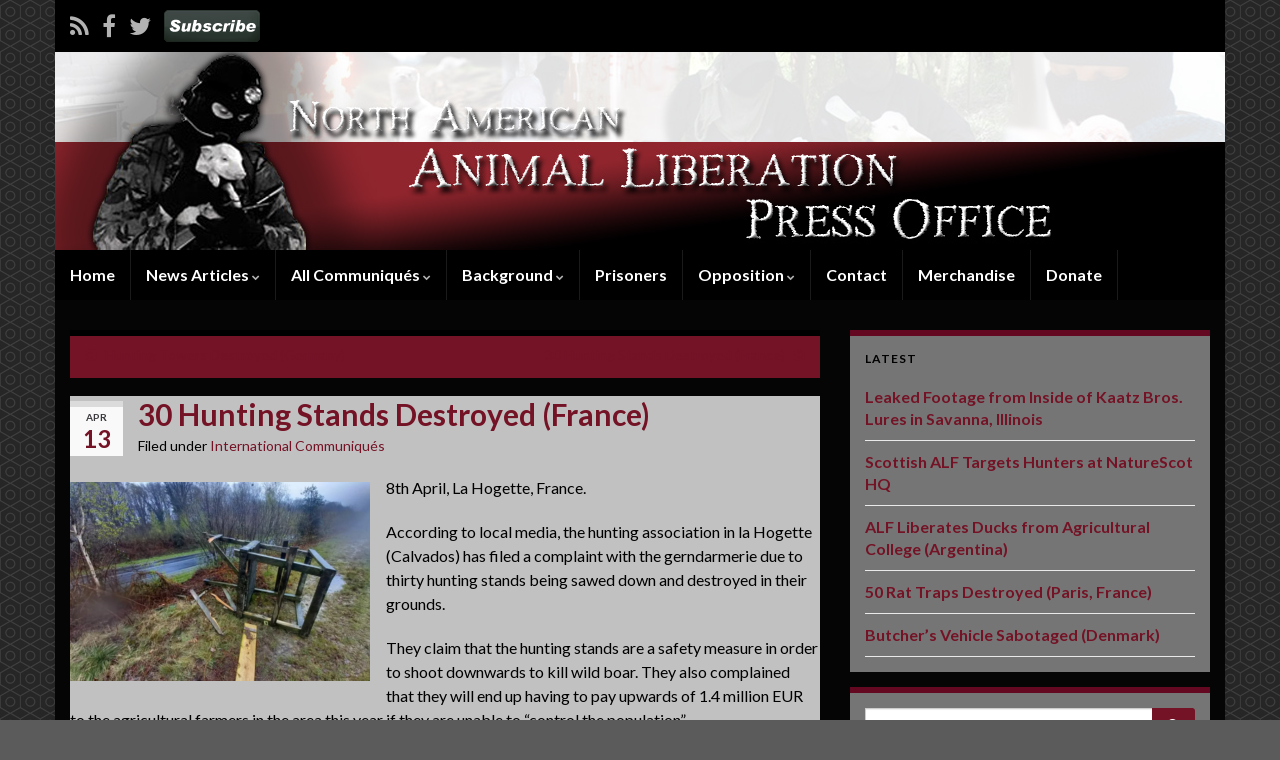

--- FILE ---
content_type: text/html; charset=UTF-8
request_url: https://animalliberationpressoffice.org/NAALPO/2022/04/13/30-hunting-stands-destroyed-france/
body_size: 9636
content:
<!DOCTYPE html><!--[if IE 7]>
<html class="ie ie7" lang="en-US">
<![endif]-->
<!--[if IE 8]>
<html class="ie ie8" lang="en-US">
<![endif]-->
<!--[if !(IE 7) & !(IE 8)]><!-->
<html lang="en-US">
<!--<![endif]-->
    <head>
        <meta charset="UTF-8">
        <meta http-equiv="X-UA-Compatible" content="IE=edge">
        <meta name="viewport" content="width=device-width, initial-scale=1">
        <title>30 Hunting Stands Destroyed (France)</title>
<meta name='robots' content='max-image-preview:large' />
<link rel='dns-prefetch' href='//fonts.googleapis.com' />
<link rel="alternate" type="application/rss+xml" title=" &raquo; Feed" href="https://animalliberationpressoffice.org/NAALPO/feed/" />
<link rel="alternate" type="application/rss+xml" title=" &raquo; Comments Feed" href="https://animalliberationpressoffice.org/NAALPO/comments/feed/" />
<script type="text/javascript">
/* <![CDATA[ */
window._wpemojiSettings = {"baseUrl":"https:\/\/s.w.org\/images\/core\/emoji\/14.0.0\/72x72\/","ext":".png","svgUrl":"https:\/\/s.w.org\/images\/core\/emoji\/14.0.0\/svg\/","svgExt":".svg","source":{"concatemoji":"https:\/\/animalliberationpressoffice.org\/NAALPO\/wp-includes\/js\/wp-emoji-release.min.js?ver=6.4.7"}};
/*! This file is auto-generated */
!function(i,n){var o,s,e;function c(e){try{var t={supportTests:e,timestamp:(new Date).valueOf()};sessionStorage.setItem(o,JSON.stringify(t))}catch(e){}}function p(e,t,n){e.clearRect(0,0,e.canvas.width,e.canvas.height),e.fillText(t,0,0);var t=new Uint32Array(e.getImageData(0,0,e.canvas.width,e.canvas.height).data),r=(e.clearRect(0,0,e.canvas.width,e.canvas.height),e.fillText(n,0,0),new Uint32Array(e.getImageData(0,0,e.canvas.width,e.canvas.height).data));return t.every(function(e,t){return e===r[t]})}function u(e,t,n){switch(t){case"flag":return n(e,"\ud83c\udff3\ufe0f\u200d\u26a7\ufe0f","\ud83c\udff3\ufe0f\u200b\u26a7\ufe0f")?!1:!n(e,"\ud83c\uddfa\ud83c\uddf3","\ud83c\uddfa\u200b\ud83c\uddf3")&&!n(e,"\ud83c\udff4\udb40\udc67\udb40\udc62\udb40\udc65\udb40\udc6e\udb40\udc67\udb40\udc7f","\ud83c\udff4\u200b\udb40\udc67\u200b\udb40\udc62\u200b\udb40\udc65\u200b\udb40\udc6e\u200b\udb40\udc67\u200b\udb40\udc7f");case"emoji":return!n(e,"\ud83e\udef1\ud83c\udffb\u200d\ud83e\udef2\ud83c\udfff","\ud83e\udef1\ud83c\udffb\u200b\ud83e\udef2\ud83c\udfff")}return!1}function f(e,t,n){var r="undefined"!=typeof WorkerGlobalScope&&self instanceof WorkerGlobalScope?new OffscreenCanvas(300,150):i.createElement("canvas"),a=r.getContext("2d",{willReadFrequently:!0}),o=(a.textBaseline="top",a.font="600 32px Arial",{});return e.forEach(function(e){o[e]=t(a,e,n)}),o}function t(e){var t=i.createElement("script");t.src=e,t.defer=!0,i.head.appendChild(t)}"undefined"!=typeof Promise&&(o="wpEmojiSettingsSupports",s=["flag","emoji"],n.supports={everything:!0,everythingExceptFlag:!0},e=new Promise(function(e){i.addEventListener("DOMContentLoaded",e,{once:!0})}),new Promise(function(t){var n=function(){try{var e=JSON.parse(sessionStorage.getItem(o));if("object"==typeof e&&"number"==typeof e.timestamp&&(new Date).valueOf()<e.timestamp+604800&&"object"==typeof e.supportTests)return e.supportTests}catch(e){}return null}();if(!n){if("undefined"!=typeof Worker&&"undefined"!=typeof OffscreenCanvas&&"undefined"!=typeof URL&&URL.createObjectURL&&"undefined"!=typeof Blob)try{var e="postMessage("+f.toString()+"("+[JSON.stringify(s),u.toString(),p.toString()].join(",")+"));",r=new Blob([e],{type:"text/javascript"}),a=new Worker(URL.createObjectURL(r),{name:"wpTestEmojiSupports"});return void(a.onmessage=function(e){c(n=e.data),a.terminate(),t(n)})}catch(e){}c(n=f(s,u,p))}t(n)}).then(function(e){for(var t in e)n.supports[t]=e[t],n.supports.everything=n.supports.everything&&n.supports[t],"flag"!==t&&(n.supports.everythingExceptFlag=n.supports.everythingExceptFlag&&n.supports[t]);n.supports.everythingExceptFlag=n.supports.everythingExceptFlag&&!n.supports.flag,n.DOMReady=!1,n.readyCallback=function(){n.DOMReady=!0}}).then(function(){return e}).then(function(){var e;n.supports.everything||(n.readyCallback(),(e=n.source||{}).concatemoji?t(e.concatemoji):e.wpemoji&&e.twemoji&&(t(e.twemoji),t(e.wpemoji)))}))}((window,document),window._wpemojiSettings);
/* ]]> */
</script>
<style id='wp-emoji-styles-inline-css' type='text/css'>

	img.wp-smiley, img.emoji {
		display: inline !important;
		border: none !important;
		box-shadow: none !important;
		height: 1em !important;
		width: 1em !important;
		margin: 0 0.07em !important;
		vertical-align: -0.1em !important;
		background: none !important;
		padding: 0 !important;
	}
</style>
<link rel='stylesheet' id='wp-block-library-css' href='https://animalliberationpressoffice.org/NAALPO/wp-includes/css/dist/block-library/style.min.css?ver=6.4.7' type='text/css' media='all' />
<style id='classic-theme-styles-inline-css' type='text/css'>
/*! This file is auto-generated */
.wp-block-button__link{color:#fff;background-color:#32373c;border-radius:9999px;box-shadow:none;text-decoration:none;padding:calc(.667em + 2px) calc(1.333em + 2px);font-size:1.125em}.wp-block-file__button{background:#32373c;color:#fff;text-decoration:none}
</style>
<style id='global-styles-inline-css' type='text/css'>
body{--wp--preset--color--black: #000000;--wp--preset--color--cyan-bluish-gray: #abb8c3;--wp--preset--color--white: #ffffff;--wp--preset--color--pale-pink: #f78da7;--wp--preset--color--vivid-red: #cf2e2e;--wp--preset--color--luminous-vivid-orange: #ff6900;--wp--preset--color--luminous-vivid-amber: #fcb900;--wp--preset--color--light-green-cyan: #7bdcb5;--wp--preset--color--vivid-green-cyan: #00d084;--wp--preset--color--pale-cyan-blue: #8ed1fc;--wp--preset--color--vivid-cyan-blue: #0693e3;--wp--preset--color--vivid-purple: #9b51e0;--wp--preset--gradient--vivid-cyan-blue-to-vivid-purple: linear-gradient(135deg,rgba(6,147,227,1) 0%,rgb(155,81,224) 100%);--wp--preset--gradient--light-green-cyan-to-vivid-green-cyan: linear-gradient(135deg,rgb(122,220,180) 0%,rgb(0,208,130) 100%);--wp--preset--gradient--luminous-vivid-amber-to-luminous-vivid-orange: linear-gradient(135deg,rgba(252,185,0,1) 0%,rgba(255,105,0,1) 100%);--wp--preset--gradient--luminous-vivid-orange-to-vivid-red: linear-gradient(135deg,rgba(255,105,0,1) 0%,rgb(207,46,46) 100%);--wp--preset--gradient--very-light-gray-to-cyan-bluish-gray: linear-gradient(135deg,rgb(238,238,238) 0%,rgb(169,184,195) 100%);--wp--preset--gradient--cool-to-warm-spectrum: linear-gradient(135deg,rgb(74,234,220) 0%,rgb(151,120,209) 20%,rgb(207,42,186) 40%,rgb(238,44,130) 60%,rgb(251,105,98) 80%,rgb(254,248,76) 100%);--wp--preset--gradient--blush-light-purple: linear-gradient(135deg,rgb(255,206,236) 0%,rgb(152,150,240) 100%);--wp--preset--gradient--blush-bordeaux: linear-gradient(135deg,rgb(254,205,165) 0%,rgb(254,45,45) 50%,rgb(107,0,62) 100%);--wp--preset--gradient--luminous-dusk: linear-gradient(135deg,rgb(255,203,112) 0%,rgb(199,81,192) 50%,rgb(65,88,208) 100%);--wp--preset--gradient--pale-ocean: linear-gradient(135deg,rgb(255,245,203) 0%,rgb(182,227,212) 50%,rgb(51,167,181) 100%);--wp--preset--gradient--electric-grass: linear-gradient(135deg,rgb(202,248,128) 0%,rgb(113,206,126) 100%);--wp--preset--gradient--midnight: linear-gradient(135deg,rgb(2,3,129) 0%,rgb(40,116,252) 100%);--wp--preset--font-size--small: 13px;--wp--preset--font-size--medium: 20px;--wp--preset--font-size--large: 36px;--wp--preset--font-size--x-large: 42px;--wp--preset--spacing--20: 0.44rem;--wp--preset--spacing--30: 0.67rem;--wp--preset--spacing--40: 1rem;--wp--preset--spacing--50: 1.5rem;--wp--preset--spacing--60: 2.25rem;--wp--preset--spacing--70: 3.38rem;--wp--preset--spacing--80: 5.06rem;--wp--preset--shadow--natural: 6px 6px 9px rgba(0, 0, 0, 0.2);--wp--preset--shadow--deep: 12px 12px 50px rgba(0, 0, 0, 0.4);--wp--preset--shadow--sharp: 6px 6px 0px rgba(0, 0, 0, 0.2);--wp--preset--shadow--outlined: 6px 6px 0px -3px rgba(255, 255, 255, 1), 6px 6px rgba(0, 0, 0, 1);--wp--preset--shadow--crisp: 6px 6px 0px rgba(0, 0, 0, 1);}:where(.is-layout-flex){gap: 0.5em;}:where(.is-layout-grid){gap: 0.5em;}body .is-layout-flow > .alignleft{float: left;margin-inline-start: 0;margin-inline-end: 2em;}body .is-layout-flow > .alignright{float: right;margin-inline-start: 2em;margin-inline-end: 0;}body .is-layout-flow > .aligncenter{margin-left: auto !important;margin-right: auto !important;}body .is-layout-constrained > .alignleft{float: left;margin-inline-start: 0;margin-inline-end: 2em;}body .is-layout-constrained > .alignright{float: right;margin-inline-start: 2em;margin-inline-end: 0;}body .is-layout-constrained > .aligncenter{margin-left: auto !important;margin-right: auto !important;}body .is-layout-constrained > :where(:not(.alignleft):not(.alignright):not(.alignfull)){max-width: var(--wp--style--global--content-size);margin-left: auto !important;margin-right: auto !important;}body .is-layout-constrained > .alignwide{max-width: var(--wp--style--global--wide-size);}body .is-layout-flex{display: flex;}body .is-layout-flex{flex-wrap: wrap;align-items: center;}body .is-layout-flex > *{margin: 0;}body .is-layout-grid{display: grid;}body .is-layout-grid > *{margin: 0;}:where(.wp-block-columns.is-layout-flex){gap: 2em;}:where(.wp-block-columns.is-layout-grid){gap: 2em;}:where(.wp-block-post-template.is-layout-flex){gap: 1.25em;}:where(.wp-block-post-template.is-layout-grid){gap: 1.25em;}.has-black-color{color: var(--wp--preset--color--black) !important;}.has-cyan-bluish-gray-color{color: var(--wp--preset--color--cyan-bluish-gray) !important;}.has-white-color{color: var(--wp--preset--color--white) !important;}.has-pale-pink-color{color: var(--wp--preset--color--pale-pink) !important;}.has-vivid-red-color{color: var(--wp--preset--color--vivid-red) !important;}.has-luminous-vivid-orange-color{color: var(--wp--preset--color--luminous-vivid-orange) !important;}.has-luminous-vivid-amber-color{color: var(--wp--preset--color--luminous-vivid-amber) !important;}.has-light-green-cyan-color{color: var(--wp--preset--color--light-green-cyan) !important;}.has-vivid-green-cyan-color{color: var(--wp--preset--color--vivid-green-cyan) !important;}.has-pale-cyan-blue-color{color: var(--wp--preset--color--pale-cyan-blue) !important;}.has-vivid-cyan-blue-color{color: var(--wp--preset--color--vivid-cyan-blue) !important;}.has-vivid-purple-color{color: var(--wp--preset--color--vivid-purple) !important;}.has-black-background-color{background-color: var(--wp--preset--color--black) !important;}.has-cyan-bluish-gray-background-color{background-color: var(--wp--preset--color--cyan-bluish-gray) !important;}.has-white-background-color{background-color: var(--wp--preset--color--white) !important;}.has-pale-pink-background-color{background-color: var(--wp--preset--color--pale-pink) !important;}.has-vivid-red-background-color{background-color: var(--wp--preset--color--vivid-red) !important;}.has-luminous-vivid-orange-background-color{background-color: var(--wp--preset--color--luminous-vivid-orange) !important;}.has-luminous-vivid-amber-background-color{background-color: var(--wp--preset--color--luminous-vivid-amber) !important;}.has-light-green-cyan-background-color{background-color: var(--wp--preset--color--light-green-cyan) !important;}.has-vivid-green-cyan-background-color{background-color: var(--wp--preset--color--vivid-green-cyan) !important;}.has-pale-cyan-blue-background-color{background-color: var(--wp--preset--color--pale-cyan-blue) !important;}.has-vivid-cyan-blue-background-color{background-color: var(--wp--preset--color--vivid-cyan-blue) !important;}.has-vivid-purple-background-color{background-color: var(--wp--preset--color--vivid-purple) !important;}.has-black-border-color{border-color: var(--wp--preset--color--black) !important;}.has-cyan-bluish-gray-border-color{border-color: var(--wp--preset--color--cyan-bluish-gray) !important;}.has-white-border-color{border-color: var(--wp--preset--color--white) !important;}.has-pale-pink-border-color{border-color: var(--wp--preset--color--pale-pink) !important;}.has-vivid-red-border-color{border-color: var(--wp--preset--color--vivid-red) !important;}.has-luminous-vivid-orange-border-color{border-color: var(--wp--preset--color--luminous-vivid-orange) !important;}.has-luminous-vivid-amber-border-color{border-color: var(--wp--preset--color--luminous-vivid-amber) !important;}.has-light-green-cyan-border-color{border-color: var(--wp--preset--color--light-green-cyan) !important;}.has-vivid-green-cyan-border-color{border-color: var(--wp--preset--color--vivid-green-cyan) !important;}.has-pale-cyan-blue-border-color{border-color: var(--wp--preset--color--pale-cyan-blue) !important;}.has-vivid-cyan-blue-border-color{border-color: var(--wp--preset--color--vivid-cyan-blue) !important;}.has-vivid-purple-border-color{border-color: var(--wp--preset--color--vivid-purple) !important;}.has-vivid-cyan-blue-to-vivid-purple-gradient-background{background: var(--wp--preset--gradient--vivid-cyan-blue-to-vivid-purple) !important;}.has-light-green-cyan-to-vivid-green-cyan-gradient-background{background: var(--wp--preset--gradient--light-green-cyan-to-vivid-green-cyan) !important;}.has-luminous-vivid-amber-to-luminous-vivid-orange-gradient-background{background: var(--wp--preset--gradient--luminous-vivid-amber-to-luminous-vivid-orange) !important;}.has-luminous-vivid-orange-to-vivid-red-gradient-background{background: var(--wp--preset--gradient--luminous-vivid-orange-to-vivid-red) !important;}.has-very-light-gray-to-cyan-bluish-gray-gradient-background{background: var(--wp--preset--gradient--very-light-gray-to-cyan-bluish-gray) !important;}.has-cool-to-warm-spectrum-gradient-background{background: var(--wp--preset--gradient--cool-to-warm-spectrum) !important;}.has-blush-light-purple-gradient-background{background: var(--wp--preset--gradient--blush-light-purple) !important;}.has-blush-bordeaux-gradient-background{background: var(--wp--preset--gradient--blush-bordeaux) !important;}.has-luminous-dusk-gradient-background{background: var(--wp--preset--gradient--luminous-dusk) !important;}.has-pale-ocean-gradient-background{background: var(--wp--preset--gradient--pale-ocean) !important;}.has-electric-grass-gradient-background{background: var(--wp--preset--gradient--electric-grass) !important;}.has-midnight-gradient-background{background: var(--wp--preset--gradient--midnight) !important;}.has-small-font-size{font-size: var(--wp--preset--font-size--small) !important;}.has-medium-font-size{font-size: var(--wp--preset--font-size--medium) !important;}.has-large-font-size{font-size: var(--wp--preset--font-size--large) !important;}.has-x-large-font-size{font-size: var(--wp--preset--font-size--x-large) !important;}
.wp-block-navigation a:where(:not(.wp-element-button)){color: inherit;}
:where(.wp-block-post-template.is-layout-flex){gap: 1.25em;}:where(.wp-block-post-template.is-layout-grid){gap: 1.25em;}
:where(.wp-block-columns.is-layout-flex){gap: 2em;}:where(.wp-block-columns.is-layout-grid){gap: 2em;}
.wp-block-pullquote{font-size: 1.5em;line-height: 1.6;}
</style>
<link rel='stylesheet' id='graphene-google-fonts-css' href='https://fonts.googleapis.com/css?family=Lato%3A400%2C400i%2C700%2C700i&#038;subset=latin&#038;ver=2.4.1' type='text/css' media='all' />
<link rel='stylesheet' id='bootstrap-css' href='https://animalliberationpressoffice.org/NAALPO/wp-content/themes/graphene/bootstrap/css/bootstrap.min.css?ver=6.4.7' type='text/css' media='all' />
<link rel='stylesheet' id='font-awesome-css' href='https://animalliberationpressoffice.org/NAALPO/wp-content/themes/graphene/fonts/font-awesome/css/font-awesome.min.css?ver=6.4.7' type='text/css' media='all' />
<link rel='stylesheet' id='graphene-css' href='https://animalliberationpressoffice.org/NAALPO/wp-content/themes/Child-graphine/style.css?ver=2.4.1' type='text/css' media='screen' />
<link rel='stylesheet' id='graphene-responsive-css' href='https://animalliberationpressoffice.org/NAALPO/wp-content/themes/graphene/responsive.css?ver=2.4.1' type='text/css' media='all' />
<script type="text/javascript" src="https://animalliberationpressoffice.org/NAALPO/wp-includes/js/jquery/jquery.min.js?ver=3.7.1" id="jquery-core-js"></script>
<script type="text/javascript" src="https://animalliberationpressoffice.org/NAALPO/wp-includes/js/jquery/jquery-migrate.min.js?ver=3.4.1" id="jquery-migrate-js"></script>
<script type="text/javascript" src="https://animalliberationpressoffice.org/NAALPO/wp-content/themes/graphene/bootstrap/js/bootstrap.min.js?ver=2.4.1" id="bootstrap-js"></script>
<script type="text/javascript" src="https://animalliberationpressoffice.org/NAALPO/wp-content/themes/graphene/js/bootstrap-hover-dropdown/bootstrap-hover-dropdown.min.js?ver=2.4.1" id="bootstrap-hover-dropdown-js"></script>
<script type="text/javascript" src="https://animalliberationpressoffice.org/NAALPO/wp-content/themes/graphene/js/bootstrap-submenu/bootstrap-submenu.min.js?ver=2.4.1" id="bootstrap-submenu-js"></script>
<script type="text/javascript" src="https://animalliberationpressoffice.org/NAALPO/wp-content/themes/graphene/js/html5shiv/html5shiv.min.js?ver=2.4.1" id="html5shiv-js"></script>
<script type="text/javascript" src="https://animalliberationpressoffice.org/NAALPO/wp-content/themes/graphene/js/respond.js/respond.min.js?ver=2.4.1" id="respond-js"></script>
<script type="text/javascript" src="https://animalliberationpressoffice.org/NAALPO/wp-content/themes/graphene/js/jquery.infinitescroll.min.js?ver=2.4.1" id="infinite-scroll-js"></script>
<script type="text/javascript" src="https://animalliberationpressoffice.org/NAALPO/wp-includes/js/comment-reply.min.js?ver=6.4.7" id="comment-reply-js" data-wp-strategy="async"></script>
<script type="text/javascript" id="graphene-js-extra">
/* <![CDATA[ */
var grapheneJS = {"templateUrl":"https:\/\/animalliberationpressoffice.org\/NAALPO\/wp-content\/themes\/graphene","isSingular":"1","shouldShowComments":"","commentsOrder":"newest","sliderDisable":"","sliderInterval":"5000","infScrollBtnLbl":"Load more","infScrollOn":"","infScrollCommentsOn":"","totalPosts":"1","postsPerPage":"15","isPageNavi":"","infScrollMsgText":"Fetching window.grapheneInfScrollItemsPerPage of window.grapheneInfScrollItemsLeft items left ...","infScrollMsgTextPlural":"Fetching window.grapheneInfScrollItemsPerPage of window.grapheneInfScrollItemsLeft items left ...","infScrollFinishedText":"All loaded!","commentsPerPage":"50","totalComments":"0","infScrollCommentsMsg":"Fetching window.grapheneInfScrollCommentsPerPage of window.grapheneInfScrollCommentsLeft comments left ...","infScrollCommentsMsgPlural":"Fetching window.grapheneInfScrollCommentsPerPage of window.grapheneInfScrollCommentsLeft comments left ...","infScrollCommentsFinishedMsg":"All comments loaded!","isMasonry":""};
/* ]]> */
</script>
<script type="text/javascript" src="https://animalliberationpressoffice.org/NAALPO/wp-content/themes/graphene/js/graphene.js?ver=2.4.1" id="graphene-js"></script>
<link rel="https://api.w.org/" href="https://animalliberationpressoffice.org/NAALPO/wp-json/" /><link rel="alternate" type="application/json" href="https://animalliberationpressoffice.org/NAALPO/wp-json/wp/v2/posts/12431" /><link rel="EditURI" type="application/rsd+xml" title="RSD" href="https://animalliberationpressoffice.org/NAALPO/xmlrpc.php?rsd" />
<meta name="generator" content="WordPress 6.4.7" />
<link rel="canonical" href="https://animalliberationpressoffice.org/NAALPO/2022/04/13/30-hunting-stands-destroyed-france/" />
<link rel='shortlink' href='https://animalliberationpressoffice.org/NAALPO/?p=12431' />
<link rel="alternate" type="application/json+oembed" href="https://animalliberationpressoffice.org/NAALPO/wp-json/oembed/1.0/embed?url=https%3A%2F%2Fanimalliberationpressoffice.org%2FNAALPO%2F2022%2F04%2F13%2F30-hunting-stands-destroyed-france%2F" />
<link rel="alternate" type="text/xml+oembed" href="https://animalliberationpressoffice.org/NAALPO/wp-json/oembed/1.0/embed?url=https%3A%2F%2Fanimalliberationpressoffice.org%2FNAALPO%2F2022%2F04%2F13%2F30-hunting-stands-destroyed-france%2F&#038;format=xml" />
<style type="text/css">
#top-bar{background-color:#000000}.navbar {background: #000000}.navbar #header-menu-wrap .nav li:focus, .navbar #header-menu-wrap .nav li:hover, .navbar #header-menu-wrap .nav li.current-menu-item, .navbar #header-menu-wrap .nav li.current-menu-ancestor, .navbar #header-menu-wrap .dropdown-menu li, .navbar #header-menu-wrap .dropdown-menu > li > a:focus, .navbar #header-menu-wrap .dropdown-menu > li > a:hover, .navbar #header-menu-wrap .dropdown-menu > .active > a, .navbar #header-menu-wrap .dropdown-menu > .active > a:focus, .navbar #header-menu-wrap .dropdown-menu > .active > a:hover, .navbar #header-menu-wrap .navbar-nav>.open>a, .navbar #header-menu-wrap .navbar-nav>.open>a:focus, .navbar #header-menu-wrap .navbar-nav>.open>a:hover, .navbar .navbar-nav>.active>a, .navbar .navbar-nav>.active>a:focus, .navbar .navbar-nav>.active>a:hover {background: #000000}.navbar #header-menu-wrap .nav ul li a, .navbar #header-menu-wrap .nav ul li a {color: #ffffff}.navbar #header-menu-wrap .nav .dropdown-menu li:hover > a, .navbar #header-menu-wrap .nav .dropdown-menu li.current-menu-item > a, .navbar #header-menu-wrap .nav .dropdown-menu li.current-menu-ancestor > a {color: #919191}.navbar #secondary-menu-wrap .nav ul li a {color: #ffffff}#content, #header {background-color: #050505}.post, .singular .hentry {background-color: #c1c1c1}.entry-footer {border-color: #ffffff}body, blockquote p {color: #000000}.post-title, .post-title a, .post-title a:hover, .post-title a:visited {color: #741326}a, .post .date .day, .pagination>li>a, .pagination>li>a:hover, .pagination>li>span, #comments > h4.current a, #comments > h4.current a .fa, .post-nav-top p, .post-nav-top a {color: #741326}a:focus, a:hover, .post-nav-top a:hover {color: #56030b}.sticky {border-color: #741326}.sidebar .sidebar-wrap {background-color: #757575; border-color: #640822}.carousel-caption {background-color: #7a7a7a; background-color: rgba(122,122,122,0.8); color: #741326} .carousel .slider_post_title, .carousel .slider_post_title a {color: #741326}.btn, .Button, .colour-preview .button, input[type="submit"], button[type="submit"], #commentform #submit, .wpsc_buy_button, #back-to-top {background: #741326; color: #ffffff}.label-primary, .pagination>.active>a, .pagination>.active>a:focus, .pagination>.active>a:hover, .pagination>.active>span, .pagination>.active>span:focus, .pagination>.active>span:hover, .list-group-item.parent, .list-group-item.parent:focus, .list-group-item.parent:hover {background: #772c2c; border-color: #772c2c; color: #ffffff}.post-nav-top, .archive-title, .page-title, .category-desc {background-color: #741326; border-color: #000000}.archive-title span {color: #ffffff}#comments .comment, #comments .pingback, #comments .trackback {background-color: #f3fedd; border-color: #eeeeee; box-shadow: 0 0 3px #eeeeee; box-shadow: 0 0 3px rgba(238,238,238,0.05); color: #4a474b}#comments ol.children li.bypostauthor, #comments li.bypostauthor.comment {border-color: #741326}#footer, .graphene-footer{background-color:#000000;color:#ffffff}#sidebar_bottom {color:#ffffff}#sidebar_bottom a, #sidebar_bottom a:visited {color:#741326}.header_title, .header_title a, .header_title a:visited, .header_title a:hover, .header_desc {color:#blank}.entry-content, .sidebar, .comment-entry{ color:#000000; }.carousel, .carousel .item{height:300px}@media (max-width: 991px) {.carousel, .carousel .item{height:250px}}#header{max-height:198px}.post-title, .post-title a, .post-title a:hover, .post-title a:visited{ color: #741326 }
</style>
		<script type="application/ld+json">{"@context":"http:\/\/schema.org","@type":"Article","mainEntityOfPage":"https:\/\/animalliberationpressoffice.org\/NAALPO\/2022\/04\/13\/30-hunting-stands-destroyed-france\/","publisher":{"@type":"Organization","name":""},"headline":"30 Hunting Stands Destroyed (France)","datePublished":"2022-04-13T12:36:51+00:00","dateModified":"2022-04-14T12:42:58+00:00","description":"8th April, La Hogette, France. According to local media, the hunting association in la Hogette (Calvados) has filed a complaint with the gerndarmerie due to thirty hunting stands being sawed down and destroyed in their grounds. They claim that the hunting stands are a safety measure in order to shoot downwards to kill wild boar. &hellip; <\/p><p><a class=\"more-link btn\" href=\"https:\/\/animalliberationpressoffice.org\/NAALPO\/2022\/04\/13\/30-hunting-stands-destroyed-france\/\">Continue reading<\/a>","author":{"@type":"Person","name":"admin"},"image":["https:\/\/animalliberationpressoffice.org\/NAALPO\/wp-content\/uploads\/2022\/04\/France_hunting_Apr22a.png"]}</script>
	<style type="text/css" id="custom-background-css">
body.custom-background { background-color: #5b5b5b; background-image: url("https://animalliberationpressoffice.org/NAALPO/wp-content/uploads/2018/05/bg_g.png"); background-position: left top; background-size: auto; background-repeat: repeat; background-attachment: scroll; }
</style>
	    </head>
    <body class="post-template-default single single-post postid-12431 single-format-standard custom-background layout-boxed two_col_left two-columns singular">
        
        <div class="container boxed-wrapper">
            
                            <div id="top-bar" class="row clearfix ">
                                            <div class="col-md-12 top-bar-items">
                            
                                                                                        	<ul class="social-profiles">
							
			            <li class="social-profile social-profile-rss">
			            	<a href="https://animalliberationpressoffice.org/NAALPO/feed/" title="Subscribe to the Press Office&#039;s RSS feed" id="social-id-1" class="mysocial social-rss" target="_blank">
			            				                            <i class="fa fa-rss"></i>
		                        			            	</a>
			            </li>
		            
		    						
			            <li class="social-profile social-profile-facebook">
			            	<a href="https://www.facebook.com/naalpo" title="Facebook" id="social-id-2" class="mysocial social-facebook" target="_blank">
			            				                            <i class="fa fa-facebook"></i>
		                        			            	</a>
			            </li>
		            
		    						
			            <li class="social-profile social-profile-twitter">
			            	<a href="https://twitter.com/naalpo" title="Twitter" id="social-id-3" class="mysocial social-twitter" target="_blank">
			            				                            <i class="fa fa-twitter"></i>
		                        			            	</a>
			            </li>
		            
		    						
			            <li class="social-profile social-profile-custom">
			            	<a href="https://animalliberationpressoffice.org/NAALPO/contact/" title="Visit &#039;s Custom page" id="social-id-4" class="mysocial social-custom" target="_blank">
			            			                        				                            	<img class="mysocial-icon" src="https://animalliberationpressoffice.org/NAALPO/wp-content/uploads/2012/07/subscribe.png" alt="" />
		                            		                        			            	</a>
			            </li>
		            
		    	    </ul>
                                
                                                        
                                                    </div>
                                    </div>
            

            <div id="header" class="row">

                <img width="1170" height="198" src="https://animalliberationpressoffice.org/NAALPO/wp-content/uploads/2018/05/NAALPO-WebBanner-5-1-2018.jpg" class="attachment-1170x198 size-1170x198" alt="" title="" decoding="async" fetchpriority="high" srcset="https://animalliberationpressoffice.org/NAALPO/wp-content/uploads/2018/05/NAALPO-WebBanner-5-1-2018.jpg 1170w, https://animalliberationpressoffice.org/NAALPO/wp-content/uploads/2018/05/NAALPO-WebBanner-5-1-2018-300x51.jpg 300w, https://animalliberationpressoffice.org/NAALPO/wp-content/uploads/2018/05/NAALPO-WebBanner-5-1-2018-768x130.jpg 768w, https://animalliberationpressoffice.org/NAALPO/wp-content/uploads/2018/05/NAALPO-WebBanner-5-1-2018-1024x173.jpg 1024w" sizes="(max-width: 1170px) 100vw, 1170px" />                
                                    <a href="https://animalliberationpressoffice.org/NAALPO" id="header_img_link" title="Go back to the front page">&nbsp;</a>                            </div>


                        <nav class="navbar row navbar-inverse">

                <div class="navbar-header align-center">
                    <button type="button" class="navbar-toggle collapsed" data-toggle="collapse" data-target="#header-menu-wrap, #secondary-menu-wrap">
                        <span class="sr-only">Toggle navigation</span>
                        <span class="icon-bar"></span>
                        <span class="icon-bar"></span>
                        <span class="icon-bar"></span>
                    </button>
                    
                                            <h2 class="header_title mobile-only">                            <a href="https://animalliberationpressoffice.org/NAALPO" title="Go back to the front page">                                                            </a>                        </h2>                        
                        
                                    </div>

                                    <div class="collapse navbar-collapse" id="header-menu-wrap">

            			<ul id="header-menu" class="nav navbar-nav flip"><li id="menu-item-220" class="menu-item menu-item-type-custom menu-item-object-custom menu-item-220"><a href="http://animalliberationpressoffice.org">Home</a></li>
<li id="menu-item-94" class="menu-item menu-item-type-taxonomy menu-item-object-category menu-item-has-children menu-item-94"><a href="https://animalliberationpressoffice.org/NAALPO/category/news-articles/" class="dropdown-toggle" data-toggle="dropdown" data-submenu="1" data-depth="10" data-hover="dropdown" data-delay="0">News Articles <i class="fa fa-chevron-down"></i></a>
<ul class="dropdown-menu">
	<li id="menu-item-96" class="menu-item menu-item-type-taxonomy menu-item-object-category menu-item-96"><a href="https://animalliberationpressoffice.org/NAALPO/category/press-releases/">Press Releases</a></li>
	<li id="menu-item-93" class="menu-item menu-item-type-taxonomy menu-item-object-category menu-item-93"><a href="https://animalliberationpressoffice.org/NAALPO/category/essays/">Essays</a></li>
	<li id="menu-item-816" class="menu-item menu-item-type-taxonomy menu-item-object-category menu-item-816"><a href="https://animalliberationpressoffice.org/NAALPO/category/newsletters/">Newsletters</a></li>
	<li id="menu-item-813" class="menu-item menu-item-type-taxonomy menu-item-object-category menu-item-813"><a href="https://animalliberationpressoffice.org/NAALPO/category/pay-back/">Payback Stories</a></li>
</ul>
</li>
<li id="menu-item-3427" class="menu-item menu-item-type-taxonomy menu-item-object-category current-post-ancestor menu-item-has-children menu-item-3427"><a href="https://animalliberationpressoffice.org/NAALPO/category/communiques/" class="dropdown-toggle" data-toggle="dropdown" data-submenu="1" data-depth="10" data-hover="dropdown" data-delay="0">All Communiqués <i class="fa fa-chevron-down"></i></a>
<ul class="dropdown-menu">
	<li id="menu-item-92" class="menu-item menu-item-type-taxonomy menu-item-object-category menu-item-92"><a href="https://animalliberationpressoffice.org/NAALPO/category/communiques/north-american-communiques/">North American Communiqués</a></li>
	<li id="menu-item-3428" class="menu-item menu-item-type-taxonomy menu-item-object-category current-post-ancestor current-menu-parent current-post-parent menu-item-3428"><a href="https://animalliberationpressoffice.org/NAALPO/category/communiques/international-communiques/">International Communiqués</a></li>
</ul>
</li>
<li id="menu-item-82" class="menu-item menu-item-type-post_type menu-item-object-page menu-item-has-children menu-item-82"><a href="https://animalliberationpressoffice.org/NAALPO/background/" class="dropdown-toggle" data-toggle="dropdown" data-submenu="1" data-depth="10" data-hover="dropdown" data-delay="0">Background <i class="fa fa-chevron-down"></i></a>
<ul class="dropdown-menu">
	<li id="menu-item-84" class="menu-item menu-item-type-post_type menu-item-object-page menu-item-84"><a href="https://animalliberationpressoffice.org/NAALPO/f-a-q-s/">F A Q &#8216;s (Text)</a></li>
	<li id="menu-item-2002" class="menu-item menu-item-type-post_type menu-item-object-page menu-item-2002"><a href="https://animalliberationpressoffice.org/NAALPO/faq-videos/">F A Q &#8216;s  (Video)</a></li>
	<li id="menu-item-1877" class="menu-item menu-item-type-post_type menu-item-object-page menu-item-1877"><a href="https://animalliberationpressoffice.org/NAALPO/security/">Security</a></li>
	<li id="menu-item-1131" class="menu-item menu-item-type-post_type menu-item-object-page menu-item-1131"><a href="https://animalliberationpressoffice.org/NAALPO/archive/">Archive</a></li>
</ul>
</li>
<li id="menu-item-85" class="menu-item menu-item-type-post_type menu-item-object-page menu-item-85"><a href="https://animalliberationpressoffice.org/NAALPO/prisoners/">Prisoners</a></li>
<li id="menu-item-386" class="menu-item menu-item-type-post_type menu-item-object-page menu-item-has-children menu-item-386"><a href="https://animalliberationpressoffice.org/NAALPO/opposition/" class="dropdown-toggle" data-toggle="dropdown" data-submenu="1" data-depth="10" data-hover="dropdown" data-delay="0">Opposition <i class="fa fa-chevron-down"></i></a>
<ul class="dropdown-menu">
	<li id="menu-item-387" class="menu-item menu-item-type-post_type menu-item-object-page menu-item-387"><a href="https://animalliberationpressoffice.org/NAALPO/agents/">Agents</a></li>
	<li id="menu-item-385" class="menu-item menu-item-type-post_type menu-item-object-page menu-item-385"><a href="https://animalliberationpressoffice.org/NAALPO/infiltrators/">Infiltrators</a></li>
	<li id="menu-item-384" class="menu-item menu-item-type-post_type menu-item-object-page menu-item-384"><a href="https://animalliberationpressoffice.org/NAALPO/snitches/">Snitches</a></li>
</ul>
</li>
<li id="menu-item-90" class="menu-item menu-item-type-post_type menu-item-object-page menu-item-90"><a title="Contact the Press Office:" href="https://animalliberationpressoffice.org/NAALPO/contact/">Contact</a></li>
<li id="menu-item-87" class="menu-item menu-item-type-post_type menu-item-object-page menu-item-87"><a href="https://animalliberationpressoffice.org/NAALPO/merchandise/">Merchandise</a></li>
<li id="menu-item-88" class="menu-item menu-item-type-post_type menu-item-object-page menu-item-88"><a href="https://animalliberationpressoffice.org/NAALPO/donations/">Donate</a></li>
</ul>                        
            			                        
                                            </div>
                
                                    
                            </nav>

            
            <div id="content" class="clearfix hfeed row">
                
                    
                                        
                    <div id="content-main" class="clearfix content-main col-md-8">
                    
	
		<div class="post-nav post-nav-top clearfix">
			<p class="previous col-sm-6"><i class="fa fa-arrow-circle-left"></i> <a href="https://animalliberationpressoffice.org/NAALPO/2022/04/12/hunting-towers-destroyed-germany-3-2/" rel="prev">Hunting Towers Destroyed (Germany)</a></p>			<p class="next-post col-sm-6"><a href="https://animalliberationpressoffice.org/NAALPO/2022/04/13/30-hunting-stands-destroyed-france-2/" rel="next">30 Hunting Stands Destroyed (France)</a> <i class="fa fa-arrow-circle-right"></i></p>					</div>
		        
<div id="post-12431" class="clearfix post post-12431 type-post status-publish format-standard has-post-thumbnail hentry category-international-communiques tag-animal-liberation tag-france tag-hunters tag-sabotage item-wrap">
		
	<div class="entry clearfix">
    	
                    	<div class="post-date date alpha ">
            <p class="default_date">
            	<span class="month">Apr</span>
                <span class="day">13</span>
                            </p>
                    </div>
            
		        <h1 class="post-title entry-title">
			30 Hunting Stands Destroyed (France)			        </h1>
		
			    <ul class="post-meta">
	    		        <li class="byline">Filed under <span class="terms"><a class="term term-category term-21" href="https://animalliberationpressoffice.org/NAALPO/category/communiques/international-communiques/">International Communiqués</a></span></li>
	        	    </ul>
    		
				<div class="entry-content clearfix">
							
										
						<p><a href="https://animalliberationpressoffice.org/NAALPO/wp-content/uploads/2022/04/France_hunting_Apr22a.png"><img decoding="async" class="alignleft size-medium wp-image-12434" src="https://animalliberationpressoffice.org/NAALPO/wp-content/uploads/2022/04/France_hunting_Apr22a-300x199.png" alt="" width="300" height="199" srcset="https://animalliberationpressoffice.org/NAALPO/wp-content/uploads/2022/04/France_hunting_Apr22a-300x199.png 300w, https://animalliberationpressoffice.org/NAALPO/wp-content/uploads/2022/04/France_hunting_Apr22a-768x510.png 768w, https://animalliberationpressoffice.org/NAALPO/wp-content/uploads/2022/04/France_hunting_Apr22a.png 916w" sizes="(max-width: 300px) 100vw, 300px" /></a>8th April, La Hogette, France.</p>
<p>According to local media, the hunting association in la Hogette (Calvados) has filed a complaint with the gerndarmerie due to thirty hunting stands being sawed down and destroyed in their grounds.</p>
<p>They claim that the hunting stands are a safety measure in order to shoot downwards to kill wild boar. They also complained that they will end up having to pay upwards of 1.4 million EUR to the agricultural farmers in the area this year if they are unable to “control the population”.</p>
<p>Whilst the police is suspicious of a large operative of saboteurs, they do not have any leads relating to the action.</p>
<p><a href="https://animalliberationpressoffice.org/NAALPO/wp-content/uploads/2022/04/France_hunting_Apr22b.jpg"><img decoding="async" class="alignleft size-medium wp-image-12433" src="https://animalliberationpressoffice.org/NAALPO/wp-content/uploads/2022/04/France_hunting_Apr22b-169x300.jpg" alt="" width="169" height="300" srcset="https://animalliberationpressoffice.org/NAALPO/wp-content/uploads/2022/04/France_hunting_Apr22b-169x300.jpg 169w, https://animalliberationpressoffice.org/NAALPO/wp-content/uploads/2022/04/France_hunting_Apr22b.jpg 450w" sizes="(max-width: 169px) 100vw, 169px" /></a> <a href="https://animalliberationpressoffice.org/NAALPO/wp-content/uploads/2022/04/France_hunting_Apr22c.png"><img loading="lazy" decoding="async" class="alignleft size-medium wp-image-12432" src="https://animalliberationpressoffice.org/NAALPO/wp-content/uploads/2022/04/France_hunting_Apr22c-300x179.png" alt="" width="300" height="179" srcset="https://animalliberationpressoffice.org/NAALPO/wp-content/uploads/2022/04/France_hunting_Apr22c-300x179.png 300w, https://animalliberationpressoffice.org/NAALPO/wp-content/uploads/2022/04/France_hunting_Apr22c-768x457.png 768w, https://animalliberationpressoffice.org/NAALPO/wp-content/uploads/2022/04/France_hunting_Apr22c.png 924w" sizes="(max-width: 300px) 100vw, 300px" /></a></p>
<div id="attachment_12427" style="width: 300px" class="wp-caption alignleft"><a href="https://animalliberationpressoffice.org/NAALPO/wp-content/uploads/2022/04/Germany_hunting_Apr22.jpg"><img loading="lazy" decoding="async" aria-describedby="caption-attachment-12427" class="size-medium wp-image-12427" src="https://animalliberationpressoffice.org/NAALPO/wp-content/uploads/2022/04/Germany_hunting_Apr22-300x150.jpg" alt="" width="300" height="150" srcset="https://animalliberationpressoffice.org/NAALPO/wp-content/uploads/2022/04/Germany_hunting_Apr22-300x150.jpg 300w, https://animalliberationpressoffice.org/NAALPO/wp-content/uploads/2022/04/Germany_hunting_Apr22-768x384.jpg 768w, https://animalliberationpressoffice.org/NAALPO/wp-content/uploads/2022/04/Germany_hunting_Apr22-1024x512.jpg 1024w, https://animalliberationpressoffice.org/NAALPO/wp-content/uploads/2022/04/Germany_hunting_Apr22.jpg 1532w" sizes="(max-width: 300px) 100vw, 300px" /></a><p id="caption-attachment-12427" class="wp-caption-text">AdobeStock_434545265</p></div>
								</div>
		
			</div>

</div>

    <div class="entry-author">
        <div class="row">
            <div class="author-avatar col-sm-3">
            	<a href="https://animalliberationpressoffice.org/NAALPO/author/bc7wg2kod5itpfhz9c/" rel="author">
					                </a>
            </div>

            <div class="author-bio col-sm-9">
                <h3 class="section-title-sm">admin</h3>
                    <ul class="author-social">
    	        
			        <li><a href="mailto:greg7@kittenmail.info"><i class="fa fa-envelope-o"></i></a></li>
            </ul>
                </div>
        </div>
    </div>
    





            
  

                </div><!-- #content-main -->
        
        	
    
<div id="sidebar1" class="sidebar sidebar-right widget-area col-md-4">

	
    
		<div id="recent-posts-2" class="sidebar-wrap clearfix widget_recent_entries">
		<h3>Latest</h3>
		<ul>
											<li>
					<a href="https://animalliberationpressoffice.org/NAALPO/2026/01/23/leaked-footage-from-inside-of-kaatz-bros-lures-in-savanna-illinois/">Leaked Footage from Inside of Kaatz Bros. Lures in Savanna, Illinois</a>
									</li>
											<li>
					<a href="https://animalliberationpressoffice.org/NAALPO/2026/01/15/scottish-alf-targets-hunters-at-naturescot-hq/">Scottish ALF Targets Hunters at NatureScot HQ</a>
									</li>
											<li>
					<a href="https://animalliberationpressoffice.org/NAALPO/2026/01/10/alf-liberates-ducks-from-agricultural-college-argentina/">ALF Liberates Ducks from Agricultural College (Argentina)</a>
									</li>
											<li>
					<a href="https://animalliberationpressoffice.org/NAALPO/2026/01/10/50-rat-traps-destroyed-paris-france/">50 Rat Traps Destroyed (Paris, France)</a>
									</li>
											<li>
					<a href="https://animalliberationpressoffice.org/NAALPO/2026/01/10/butchers-vehicle-sabotaged-denmark/">Butcher&#8217;s Vehicle Sabotaged (Denmark)</a>
									</li>
					</ul>

		</div><div id="search-2" class="sidebar-wrap clearfix widget_search"><form class="searchform" method="get" action="https://animalliberationpressoffice.org/NAALPO">
	<div class="input-group">
	    <input type="text" name="s" class="form-control" placeholder="Search">
	    <span class="input-group-btn">
	    	<button class="btn btn-default" type="submit"><i class="fa fa-search"></i></button>
	    </span>
    </div>
    </form></div>    
        
    
</div><!-- #sidebar1 -->        
        
    </div><!-- #content -->


    
        
    <div id="sidebar_bottom" class="sidebar widget-area row footer-widget-col-3">
                    <div id="text-5" class="sidebar-wrap clearfix widget_text col-sm-4">			<div class="textwidget"><center><strong><a href="https://animalliberationpressoffice.org/NAALPO/?am_force_theme_layout=desktop">Switch To Desktop Version</a></strong></center></div>
		</div>		
            </div>

	

<div id="footer" class="row">
    
        <div class="footer-right col-md-8 col-md-push-4 flip">
            
                            <div class="footer-menu-wrap flip">
                    <ul id="menu-switch-to-mobile-version" class="menu"><li id="menu-item-3073" class="menu-item menu-item-type-custom menu-item-object-custom menu-item-3073"><a href="https://animalliberationpressoffice.org/NAALPO/?am_force_theme_layout=mobile">Switch to Mobile Version</a></li>
</ul>                </div>
                    </div>

        <div class="copyright-developer col-md-4 col-md-pull-8 flip">
            
                            <div id="developer">
                    <p>
                                                Made with <i class="fa fa-heart"></i> by <a href="https://www.graphene-theme.com/" rel="nofollow">Graphene Themes</a>.                    </p>

                                    </div>
                    </div>

                
    </div><!-- #footer -->


</div><!-- #container -->

</body>
</html>